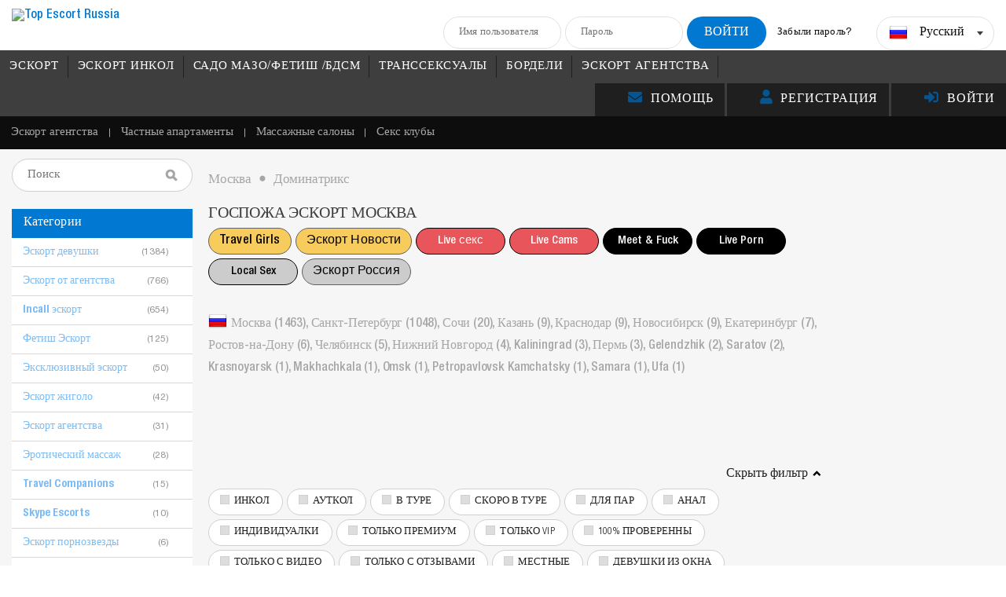

--- FILE ---
content_type: text/css
request_url: https://www.topescortrussia.com/css/blue.css
body_size: 1262
content:
a {
    color: #0178d1;
}

    a:hover {
        color: #000;
    }

.links a {
    color: #0178d1;
}

    .links a:hover {
        color: #000;
    }


.changeLocation {
    background-color: #0178d1;
    background-image: none;
}

.latestTweets h3 {
    background-color: #0178d1;
    background-image: none;
}

.modelName a:hover {
    color: #7cbcf4;
}

.modelName a {
    display: block;
    color: #0178d1;
}

.topNav li a:before, .topNav li a.active:before {
    background-color: #0178d1;
    background-image: none;
}

.hLogin p a:hover {
    color: #7cbcf4;
}

.topNav li:nth-child(6):after {
    display: inline-block;
}

.topNav li:nth-child(7):after {
    display: none;
}

.submenu li a:hover, .submenu li a.active {
    color: #7cbcf4;
}

.login {
    background-color: #0178d1;
    background-image: none;
}

.otherFilters a:hover, .otherFilters a.active {
    color: #fff;
    background-color: #0178d1;
    background-image: none;
}

.topAccess a {
    background-color: #0178d1;
    background-image: none;
}

.contactEscort {
    background-color: #0178d1;
    background-image: none;
}

.voteMe a {
    background-color: #0178d1;
    background-image: none;
}

.showPhone {
    background-color: #0178d1;
    background-image: none;
}

.telegramRB {
    background-color: #0178d1;
    background-image: none;
    background-size: 200%;
}

.addnew li a:hover {
    border-color: #0178d1;
    color: #0178d1;
}

.modelInfo ul li span {
  color: #afada0;
}

.pcDetail p span a {
    color: #0178d1;
}

.topModel h3 {
    background-color: #0178d1;
    background-image: none;
}

.otherFilters input[type="checkbox"]:checked + i:after {
    background-color: #0178d1;
    border-color: #0178d1;
}

.moreEscortBtn a {
    color: #ffffff;
    background-color: #0178d1;
    background-image: none;
}

    .moreEscortBtn a:hover {
        color: #ffffff;
    }

.selectric-items li.highlighted {
    background: #0178d1;
}
.selectric-items li.highlighted a {
  color: #fff!important;
}


.midTitle ul li button:hover {
    border: 1px solid #d1cfcf !important;
    background-color: #0178d1 !important;
}

.agencyContent h3 a {
    color: #0178d1;
}

    .agencyContent h3 a:hover {
        color: #7cbcf4;
    }

.agencyTags li a:hover {
    background-color: #0178d1;
    border-color: #0178d1;
    color: #fff;
}

.modelReviewT {
    background-color: #0178d1;
    background-image: none;
}

.readReviews {
    background-color: #0178d1;
    background-image: none;
    color: #fff;
}

.topFifty a:hover {
    background-color: #0178d1;
    color: #fff;
}

.topFifty a span {
    color: #7cbcf4;
}

.buenos h2 {
    color: #7cbcf4;
}

.cityName {
    color: #0178d1;
}

.hamburger {
    background-color: #0178d1;
    background-image: none;
}

.topNav li.mobile a {
    background-color: #0178d1;
    color: #fff;
}

.topNav li a:hover, .topNav li a.active {
    background-color: #1f1f1f;
}


.otherFilters a:hover {
    border: 1px solid #d1cfcf !important;
    background-color: #0178d1 !important;
    background-image: none;
}


.sFilter div.dropdown td:hover {
    color: #0178d1;
}

.sFilter div.dropdown td:first-child {
    color: #7cbcf4;
}

.sFilter ul.dropdown li:hover {
    color: #0178d1;
}

.services h4 {
    background-color: #0178d1;
    background-image: none;
}

.cTitleN {
    color: #7cbcf4;
}

.cDetails li a:hover {
    background-color: #0178d1;
    color: #fff;
}

.cDetails {
    background-color: #f7f7f7;
    border-left: 3px solid #0178d1;
}

.cTitle span {
    color: #959393;
}

.rateTitle {
    background-color: #7cbcf4;
    background-image: none;
}

.serviceTitle {
    background-color: #7cbcf4;
    background-image: none;
}

.esDetails a {
    color: #0178d1;
}

.topAccess a:hover {
    color: #fff;
}

.sendPop {
    border-top: 4px solid #7cbcf4;
}

.sendMsgBtn {
    background-color: #0178d1;
    background-image: none;
    background-size: 200%;
}

.popTitle h2 {
    background: url(/new/img/blue/titleI.png?v=1) no-repeat left center;
}

.voteMe a:hover {
    color: #fff
}

.oHBtn a {
    background-color: #0178d1;
    background-image: none;
    background-size: 200%;
}

.oHBtn a {
    color: white;
}

.allflags li a:hover {
    border-color: #0178d1;
    color: #0178d1;
}

.flinks a:hover {
    color: #7cbcf4 !important;
}

.flinks a:visited, .flinks a.active {
    color: #888787 !important;
}

.sendRPop {
    border-top: 4px solid #7cbcf4;
}

.submitReview, .sendMsg, .confirmPin {
    background-color: #0178d1;
    background-image: none;
    background-size: 200%;
}

.rating {
    color: #0178d1;
}

.sOption span {
    background-color: #0178d1;
    background-image: none;
    background-size: 200%;
}

.leftBody h1, .leftBody h3, .h1-top {
    color: #0178d1;
}

.loginHere a {
    color: #0178d1;
}

.escortDirectory h4 {
    background-color: #0178d1;
    background-image: none;
    color: #fff;
}

.escortDirectory ul li a:hover {
    color: #7cbcf4;
}

.addReview:hover {
    border-color: #0178d1;
    color: #0178d1;
    background-color: #fff;
}

.sortByTop {
    border-top: 4px solid #7cbcf4;
}



.profileInfoT {
    background-color: #0178d1;
    background-image: none;
}

.sortBy {
    border-top: 3px solid #7cbcf4;
}

.selectric-items li:hover, .selectric-items li a:hover {
    background: #7cbcf4;
    color: #fff;
}

.selectric-items li:hover a {color: #fff}


a.liveChat:hover {
    color: #fff;
}

.blogPost h3 a {
    color: #7cbcf4;
}

    .blogPost h3 a:hover {
        color: #0178d1;
    }

.tour h6 {
    color: #0178d1;
}

.midBLeft div:first-child {
    margin-top: 0px !important;
    padding-top: 0px !important;
}

.cDetails li a:hover, .cDetails li.active, .cDetails li.active a, .cDetails li.active span {
    background-color: #0178d1;
}

.links a.active {
    color: #7cbcf4;
}


.lastViewedL {
    background: url(/new/img/blue/lastViewed.png) no-repeat;
    background-size: contain;
}

.resp-tab-active {
    background-color: #0178d1!important;
    background-image: none;
    color: #fff !important;
}

.sFilter .button {
    background-image: url(/new/img/blue/triangle.png);
}

a.liveChat {
    background-color: #0178d1 !important;
    background-image: none;
    background-size: 200%;
}



.link-button:hover  {
  border: 1px solid #d1cfcf !important;
  background-color: #0178d1 !important;
}

.moreCountries a:hover {
  color: #0178d1 !important;
}

.profileInfo {
  padding-top: 0px;
}

.profileDL h3, .profileDR h3 {
  margin-top: 20px;
}

.bright-text {
  color: #0178d1 !important;
}

.nice-header {


}



.tags a {
  color: #0178d1;
}

.pagination li a:hover, .pagination li a.active {
  background-image: linear-gradient(to right, #0178d1, #025a9b);
  color: #fff;
  border-color: #f6f6f6;
}

.blogPost h3 a:hover {
  color: #3b3a3a;
}
.blogPost h3 a {
  color: #0178d1;
}


.enter {
  background-image: linear-gradient(to right, #0178d1, #0165b0, #045591);
}

.warningPopB {
  background-color: #f1f1f1;
  border-top: 4px solid #0178d1;
}

.selectric-items li.highlighted a {
  color: #fff;
}

.bannerList li a.bannerR {
  color: #0178d1;
}

.howwork p a {
  color: #0178d1;
}

.resp-tab-active {
  background-image: linear-gradient(to right, #0178d1, #0165b0, #045591);
  color: #fff!important;
}

.resp-tab-active {
  background-image: linear-gradient(to right, #0178d1, #0165b0, #045591);
  color: #fff!important;
}

.resp-tab-item a {
  color: #000;
}

i.call{background:url(/imgs/themes/blue/call.png) no-repeat center center;}
i.country{background:url(/imgs/themes/blue/globe2.png) no-repeat center center;}
i.city{background:url(/imgs/themes/blue/city.png) no-repeat center center;}
i.website{background:url(/imgs/themes/blue/globe3.png) no-repeat center center;}
i.info{background:url(/imgs/themes/blue/info.png) no-repeat center center;}

.pages li a:hover, .countryC li a:hover {
  background-color: #045591;
  color: #fff;
}

.sitemapArea h1,.sitemapArea h2,.sitemapArea h3,.sitemapArea h4 {
  color: #045591;
}

.cPages li a {
  color: #045591;
}


.top-icon-color {
  color: #045591;
}
